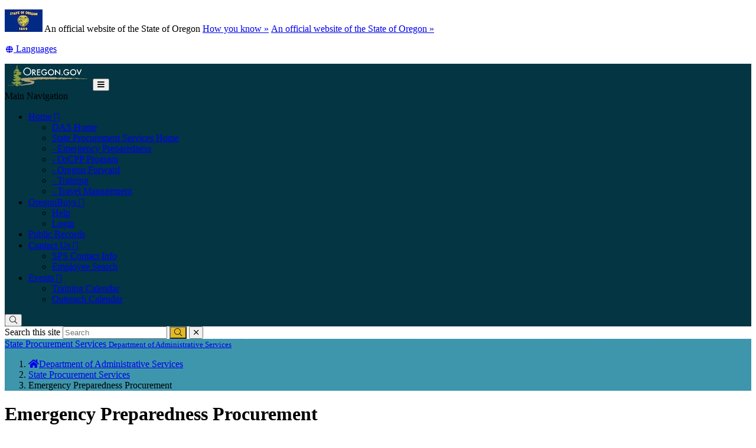

--- FILE ---
content_type: text/html; charset=utf-8
request_url: https://www.oregon.gov/das/Procurement/Pages/Emergency.aspx
body_size: 17340
content:
<!DOCTYPE html>
<!-- DO NOT ALTER OR DETACH FROM SITE DEFINITION WITHOUT CONSULTING NIC CREATIVE SERVICES -->


<!-- Legacy Controls -->

<!-- Necessary to use TemplateSettings -->

<!-- HTML -->

<html lang='en-us'>
<!-- HEAD -->
<head>
                <script src="https://kit.fontawesome.com/49bde766de.js" crossorigin="anonymous"></script>
        

        <meta http-equiv="Content-type" content="text/html; charset=utf-8" />

    <title>
	Department of Administrative Services : Emergency Preparedness Procurement : State Procurement Services : State of Oregon
</title>
        

        <meta name="application-name" content="Emergency Preparedness Procurement : Department of Administrative Services" />
        <meta name="description" content="Emergency Preparedness Procurement" />
        <meta name="keywords" content="DAS Procurement Services, emergency, preparedness" />
        

        <meta name="GENERATOR" content="Microsoft SharePoint" />
        <meta name="progid" content="SharePoint.WebPartPage.Document" />
        <meta name="viewport" content="width=device-width, initial-scale=1" />
        <meta name="google-translate-customization" content="d78d477bc586dd01-66d24054f200e54f-g61435a41cc4d65c3-e" />


        
            
            <link rel="canonical" href="https://www.oregon.gov/das/procurement/pages/emergency.aspx" />
            
            <link href="https://app.govstatus.site/Application/CDN/Enterprise/images/icons/favicons/apple-touch-icon-57x57.png?v=03_04_2025" rel="apple-touch-icon-precomposed" sizes="57x57" />
            <link href="https://app.govstatus.site/Application/CDN/Enterprise/images/icons/favicons/apple-touch-icon-60x60.png?v=03_04_2025" rel="apple-touch-icon-precomposed" sizes="60x60" />
            <link href="https://app.govstatus.site/Application/CDN/Enterprise/images/icons/favicons/apple-touch-icon-72x72.png?v=03_04_2025" rel="apple-touch-icon-precomposed" sizes="72x72" />
            <link href="https://app.govstatus.site/Application/CDN/Enterprise/images/icons/favicons/apple-touch-icon-114x114.png?v=03_04_2025" rel="apple-touch-icon-precomposed" sizes="114x114" />
            <link href="https://app.govstatus.site/Application/CDN/Enterprise/images/icons/favicons/apple-touch-icon-120x120.png?v=03_04_2025" rel="apple-touch-icon-precomposed" sizes="120x120" />
            <link href="https://app.govstatus.site/Application/CDN/Enterprise/images/icons/favicons/apple-touch-icon-144x144.png?v=03_04_2025" rel="apple-touch-icon-precomposed" sizes="144x144" />
            <link href="https://app.govstatus.site/Application/CDN/Enterprise/images/icons/favicons/apple-touch-icon-152x152.png?v=03_04_2025" rel="apple-touch-icon-precomposed" sizes="152x152" />
            <link href="https://app.govstatus.site/Application/CDN/Enterprise/images/icons/favicons/favicon-16x16.png?v=03_04_2025" rel="icon" type="image/png" sizes="16x16" />
            <link href="https://app.govstatus.site/Application/CDN/Enterprise/images/icons/favicons/favicon-32x32.png?v=03_04_2025" rel="icon" type="image/png" sizes="32x32" />
            <link href="https://app.govstatus.site/Application/CDN/Enterprise/images/icons/favicons/favicon-96x96.png?v=03_04_2025" rel="icon" type="image/png" sizes="96x96" />
            <link href="https://app.govstatus.site/Application/CDN/Enterprise/images/icons/favicons/favicon-128.png?v=03_04_2025" rel="icon" type="image/png" sizes="128x128" />
            <link href="https://app.govstatus.site/Application/CDN/Enterprise/images/icons/favicons/favicon-196x196.png?v=03_04_2025" rel="icon" type="image/png" sizes="196x196" />
            <link href="https://app.govstatus.site/Application/CDN/Enterprise/images/icons/favicons/favicon.ico?v=03_04_2025" rel="shortcut icon" />
            <meta content="https://app.govstatus.site/Application/CDN/Enterprise/images/icons/favicons/mstile-70x70.png?v=03_04_2025" name="msapplication-square70x70logo" />
            <meta content="https://app.govstatus.site/Application/CDN/Enterprise/images/icons/favicons/mstile-150x150.png?v=03_04_2025" name="msapplication-square150x150logo" />
            <meta content="https://app.govstatus.site/Application/CDN/Enterprise/images/icons/favicons/mstile-310x310.png?v=03_04_2025" name="msapplication-square310x310logo" />
            <meta content="https://app.govstatus.site/Application/CDN/Enterprise/images/icons/favicons/mstile-144x144.png?v=03_04_2025" name="msapplication-TileImage" />
            <meta content="https://app.govstatus.site/Application/CDN/Enterprise/images/icons/favicons/mstile-310x150.png?v=03_04_2025" name="msapplication-wide310x150logo" />
            
            
            <meta content="#344032" name="msapplication-TileColor" />
            <meta content="#222222" name="theme-color" />
            <meta content="#344032" name="msapplication-navbutton-color" />
            <meta content="black-translucent" name="apple-mobile-web-app-status-bar-style" />
            
            <meta name="google-site-verification" content="xPsnypiJQzrcAduzxdPcyTtE6ca7SloqVzlWbC_OugQ">
        

        <!-- CSS -->
        <link href="/das/Procurement/_layouts/15/OID.SharePoint.StarterTemplate/styles/icon-animations.css" rel="stylesheet" />
      
        <link href="https://app.govstatus.site/Application/CDN/Assets/bundle.min.css?b=jasny-bootstrapCss,font-awesome5Css,font-awesome5ShimCss,material-design-iconsCss,twitter-bootstrapCss,sp_2016Css&v=03_04_2025" rel="stylesheet" type="text/css">

        <link type="text/css" href="/das/Procurement/_layouts/15/OID.SharePoint.StarterTemplate/styles/markup-styles.css" rel="stylesheet" />

        <link rel="stylesheet" type="text/css" href="/das/Style%20Library/css/agency.css?v=03_04_2025" />
        <!-- / CSS -->
        

        <!-- SCRIPTS -->
        <script type="text/javascript">
            var _fV4UI = true; // SharePoint 2016 UI flag
            var oregonSharePointTemplateV4xEditMode = false;
            var oregonSharePointTemplateV4xStaging = false;
        </script>

        <script type="text/javascript" src="/_vti_bin/OID.SharePoint.StarterTemplate/languageresources.svc/en-us/?v=03_04_2025/"></script>

        <script type="text/javascript" src="/_layouts/15/16.0.5456.1000/1033/initstrings.js"></script>
<script type="text/javascript" src="/_layouts/15/16.0.5456.1000/init.js"></script>
<script src="/_layouts/15/16.0.5456.1000/init.js"></script>
<script type="text/javascript" src="/ScriptResource.axd?d=elzGTiLguifbDVBB-EmAdD6uXm5eGLqBomNCQIXxt79sIAHe8ynpfu-KlhSz4mqtiRgGst5xJQZuJ5V3rb6g8mvd8-RwIVkaiJjM5-vxi53kCblI_-QyXd6zxgthHJFnShMIQvZ_atTSI9Y17fnpaJJWCsEMQBOP342cKrPpiUjwie3wejqoBqoBJm8IRai20&amp;t=5c0e0825"></script>
<script type="text/javascript" src="/_layouts/15/16.0.5456.1000/blank.js"></script>
<script type="text/javascript">RegisterSod("require.js", "\u002f_layouts\u002f15\u002f16.0.5456.1000\u002frequire.js");</script>
<script type="text/javascript">RegisterSod("strings.js", "\u002f_layouts\u002f15\u002f16.0.5456.1000\u002f1033\u002fstrings.js");</script>
<script type="text/javascript">RegisterSod("sp.res.resx", "\u002f_layouts\u002f15\u002f16.0.5456.1000\u002f1033\u002fsp.res.js");</script>
<script type="text/javascript">RegisterSod("sp.runtime.js", "\u002f_layouts\u002f15\u002f16.0.5456.1000\u002fsp.runtime.js");RegisterSodDep("sp.runtime.js", "sp.res.resx");</script>
<script type="text/javascript">RegisterSod("sp.js", "\u002f_layouts\u002f15\u002f16.0.5456.1000\u002fsp.js");RegisterSodDep("sp.js", "sp.runtime.js");RegisterSodDep("sp.js", "sp.ui.dialog.js");RegisterSodDep("sp.js", "sp.res.resx");</script>
<script type="text/javascript">RegisterSod("sp.init.js", "\u002f_layouts\u002f15\u002f16.0.5456.1000\u002fsp.init.js");</script>
<script type="text/javascript">RegisterSod("sp.ui.dialog.js", "\u002f_layouts\u002f15\u002f16.0.5456.1000\u002fsp.ui.dialog.js");RegisterSodDep("sp.ui.dialog.js", "sp.init.js");RegisterSodDep("sp.ui.dialog.js", "sp.res.resx");</script>
<script type="text/javascript">RegisterSod("core.js", "\u002f_layouts\u002f15\u002f16.0.5456.1000\u002fcore.js");RegisterSodDep("core.js", "strings.js");</script>
<script type="text/javascript">RegisterSod("browserScript", "\u002f_layouts\u002f15\u002f16.0.5456.1000\u002fnon_ie.js");RegisterSodDep("browserScript", "strings.js");</script>
<script type="text/javascript">RegisterSod("sp.core.js", "\u002f_layouts\u002f15\u002f16.0.5456.1000\u002fsp.core.js");RegisterSodDep("sp.core.js", "strings.js");RegisterSodDep("sp.core.js", "sp.init.js");RegisterSodDep("sp.core.js", "core.js");</script>
<script type="text/javascript">RegisterSod("clienttemplates.js", "\u002f_layouts\u002f15\u002f16.0.5456.1000\u002fclienttemplates.js");</script>
<script type="text/javascript">RegisterSod("inplview", "\u002f_layouts\u002f15\u002f16.0.5456.1000\u002finplview.js");RegisterSodDep("inplview", "strings.js");RegisterSodDep("inplview", "core.js");RegisterSodDep("inplview", "clienttemplates.js");RegisterSodDep("inplview", "sp.js");</script>
<script src="https://app.govstatus.site/Application/CDN/Enterprise/scripts/sharepoint/oregon-sharepoint.js?v=03_04_2025"></script><script type="text/javascript">oregon.sharePoint.templateV4x = oregon.sharePoint.templateV4x || {}; oregon.sharePoint.templateV4x.editMode = oregonSharePointTemplateV4xEditMode; oregon.sharePoint.templateV4x.staging = oregonSharePointTemplateV4xStaging;</script>

        
		<script>
            window.dataLayer = window.dataLayer || [];
            function gtag() { dataLayer.push(arguments); }
            gtag('js', new Date());

            window.__orSharePointTemplateV4xDefaultAnalyticsId = 'G-8VWBKP4KJ1';
            

            gtag('config', window.__orSharePointTemplateV4xDefaultAnalyticsId, { groups: 'default' });

            
        </script>
        <!-- Google Tag Manager -->
        <script>
            (function(w,d,s,l,i){w[l]=w[l]||[];w[l].push({'gtm.start':new Date().getTime(),event:'gtm.js'});var f=d.getElementsByTagName(s)[0],j=d.createElement(s),dl=l!='dataLayer'?'&l='+l:'';j.async=true;j.src='https://www.googletagmanager.com/gtm.js?id='+i+dl;f.parentNode.insertBefore(j,f);
           })(window,document,'script','dataLayer','GTM-KKRH76')
        </script>
        <!-- End Google Tag Manager -->
        

        <script>
            oregon.sharePoint.template = {
                theme: 'cascades'
            }
        </script>
        
        
        <link href="/das/Procurement/_layouts/15/OID.SharePoint.StarterTemplate/styles/styles.min.css" rel="stylesheet" />
       
        
        <script src="https://app.govstatus.site/Application/CDN/Enterprise/scripts/sharepoint/2016/page-head.js?v=03_04_2025"></script>
        <script src="https://app.govstatus.site/Application/CDN/Assets/bundle.min.js?b=jquery,moment.js&v=03_04_2025"></script><!-- Script below added for SiteImprove Features - By Tyler Tech 10/4/2024 -->
<script async src="https://siteimproveanalytics.com/js/siteanalyze_6283848.js"></script>

<style>
    #agencyWideAlert .alert a.btn {
    color: #fff;
}
/* Sets the color of all links that are not in the header or footer */
 
main a,
main a:active,
main a:hover {
    color: #00579b;
}
 
/* Underlines all links that are not in the header or footer */
 
main a {
    text-decoration:underline;
}
 
/* Styles that satisfy a visual difference in state for links that are not in the header or footer */
 
main a:hover {
    background-color: #efefef;
    border-radius: 5px;
}
 
main a:visited {
    color: #425F3F;
    text-decoration:underline;
}
 
 
/* Sets/overrides and normalizes the font size of all headings in Task Box web parts */
 
.or-taskbox .or-taskbox-title {
    font-size: 18px;
}
 
/* Sets/overrides and normalizes the font size of all headings in Accordion web parts */
 
 
.or-accordion-heading .panel-title {
    font-size: 18px;   
}

</style>
    <!-- / SCRIPTS -->


    <link rel="stylesheet" href="https://cdnjs.cloudflare.com/ajax/libs/jquery-confirm/3.3.2/jquery-confirm.min.css" /></head>
<!-- / HEAD -->

<!-- BODY -->
<body id="top" class="sp2016 v4_x v4_11 v4_11_3 department-of-administrative-services state-procurement-services agency-home agency-home-3-col das-procurement-pages-emergency-aspx form-mode-display user-anonymous" onload="if (typeof(_spBodyOnLoadWrapper) != 'undefined') _spBodyOnLoadWrapper();">
    <script type="text/javascript">oregon.sharePoint.templateV4x.bodyElementCreated();</script>

    <!-- FORM -->
    <form method="post" action="./Emergency.aspx" id="aspnetForm">
<div class="aspNetHidden">
<input type="hidden" name="_wpcmWpid" id="_wpcmWpid" value="" />
<input type="hidden" name="wpcmVal" id="wpcmVal" value="" />
<input type="hidden" name="MSOWebPartPage_PostbackSource" id="MSOWebPartPage_PostbackSource" value="" />
<input type="hidden" name="MSOTlPn_SelectedWpId" id="MSOTlPn_SelectedWpId" value="" />
<input type="hidden" name="MSOTlPn_View" id="MSOTlPn_View" value="0" />
<input type="hidden" name="MSOTlPn_ShowSettings" id="MSOTlPn_ShowSettings" value="False" />
<input type="hidden" name="MSOGallery_SelectedLibrary" id="MSOGallery_SelectedLibrary" value="" />
<input type="hidden" name="MSOGallery_FilterString" id="MSOGallery_FilterString" value="" />
<input type="hidden" name="MSOTlPn_Button" id="MSOTlPn_Button" value="none" />
<input type="hidden" name="__REQUESTDIGEST" id="__REQUESTDIGEST" value="noDigest" />
<input type="hidden" name="MSOSPWebPartManager_DisplayModeName" id="MSOSPWebPartManager_DisplayModeName" value="Browse" />
<input type="hidden" name="MSOSPWebPartManager_ExitingDesignMode" id="MSOSPWebPartManager_ExitingDesignMode" value="false" />
<input type="hidden" name="MSOWebPartPage_Shared" id="MSOWebPartPage_Shared" value="" />
<input type="hidden" name="MSOLayout_LayoutChanges" id="MSOLayout_LayoutChanges" value="" />
<input type="hidden" name="MSOLayout_InDesignMode" id="MSOLayout_InDesignMode" value="" />
<input type="hidden" name="_wpSelected" id="_wpSelected" value="" />
<input type="hidden" name="_wzSelected" id="_wzSelected" value="" />
<input type="hidden" name="MSOSPWebPartManager_OldDisplayModeName" id="MSOSPWebPartManager_OldDisplayModeName" value="Browse" />
<input type="hidden" name="MSOSPWebPartManager_StartWebPartEditingName" id="MSOSPWebPartManager_StartWebPartEditingName" value="false" />
<input type="hidden" name="MSOSPWebPartManager_EndWebPartEditing" id="MSOSPWebPartManager_EndWebPartEditing" value="false" />
<input type="hidden" name="SideBySideToken" id="SideBySideToken" value="16.0.5456.1000" />
<input type="hidden" name="__VIEWSTATE" id="__VIEWSTATE" value="/[base64]/[base64]/[base64]/[base64]/[base64]/dj0wM18wNF8yMDI1a2h0dHBzOi8vYXBwLmdvdnN0YXR1cy5zaXRlL0FwcGxpY2F0aW9uL0NETi9FbnRlcnByaXNlL2ltYWdlcy9pY29ucy9mYXZpY29ucy9tc3RpbGUtMTUweDE1MC5wbmc/dj0wM18wNF8yMDI1a2h0dHBzOi8vYXBwLmdvdnN0YXR1cy5zaXRlL0FwcGxpY2F0aW9uL0NETi9FbnRlcnByaXNlL2ltYWdlcy9pY29ucy9mYXZpY29ucy9tc3RpbGUtMzEweDMxMC5wbmc/dj0wM18wNF8yMDI1a2h0dHBzOi8vYXBwLmdvdnN0YXR1cy5zaXRlL0FwcGxpY2F0aW9uL0NETi9FbnRlcnByaXNlL2ltYWdlcy9pY29ucy9mYXZpY29ucy9tc3RpbGUtMTQ0eDE0NC5wbmc/dj0wM18wNF8yMDI1a2h0dHBzOi8vYXBwLmdvdnN0YXR1cy5zaXRlL0FwcGxpY2F0aW9uL0NETi9FbnRlcnByaXNlL2ltYWdlcy9pY29ucy9mYXZpY29ucy9tc3RpbGUtMzEweDE1MC5wbmc/[base64]/U1BOYXZpZ2F0aW9uTm9kZUlkPTIxNzQfCmdkFCsAAhYOHwQFGU9SRUdPTiBQUk9DVVJFTUVOVCBNQU5VQUwfBQUZT1JFR09OIFBST0NVUkVNRU5UIE1BTlVBTB8GBRkvZGFzL09QTS9QYWdlcy9JbmRleC5hc3B4HwdnHwhnHwkFKC9kYXMvUHJvY3VyZW1lbnQ/[base64]/[base64]" />
</div>


<script type="text/javascript">
//<![CDATA[
var MSOWebPartPageFormName = 'aspnetForm';
var g_presenceEnabled = true;
var g_wsaEnabled = false;

var g_correlationId = '6952f2a1-4803-5059-054f-d8e633cac1c4';
var g_wsaQoSEnabled = false;
var g_wsaQoSDataPoints = [];
var g_wsaRUMEnabled = false;
var g_wsaLCID = 1033;
var g_wsaListTemplateId = 850;
var g_wsaSiteTemplateId = 'STS#0';
var _fV4UI=true;var _spPageContextInfo = {webServerRelativeUrl: "\u002fdas\u002fProcurement", webAbsoluteUrl: "https:\u002f\u002fwww.oregon.gov\u002fdas\u002fProcurement", siteAbsoluteUrl: "https:\u002f\u002fwww.oregon.gov\u002fdas", serverRequestPath: "\u002fdas\u002fProcurement\u002fPages\u002fEmergency.aspx", layoutsUrl: "_layouts\u002f15", webTitle: "State Procurement Services", webTemplate: "1", tenantAppVersion: "0", isAppWeb: false, Has2019Era: true, webLogoUrl: "_layouts\u002f15\u002fimages\u002fsiteicon.png", webLanguage: 1033, currentLanguage: 1033, currentUICultureName: "en-US", currentCultureName: "en-US", clientServerTimeDelta: new Date("2026-01-31T07:34:41.5603205Z") - new Date(), updateFormDigestPageLoaded: new Date("2026-01-31T07:34:41.5603205Z"), siteClientTag: "1$$16.0.5535.1001", crossDomainPhotosEnabled:false, webUIVersion:15, webPermMasks:{High:16,Low:196673},pageListId:"{f22661c4-6e7a-4e12-88ae-00a56338f54f}",pageItemId:89, pagePersonalizationScope:1, alertsEnabled:true, customMarkupInCalculatedFieldDisabled: true, siteServerRelativeUrl: "\u002fdas", allowSilverlightPrompt:'True', isSiteAdmin: false};document.onreadystatechange=fnRemoveAllStatus; function fnRemoveAllStatus(){removeAllStatus(true)};Flighting.ExpFeatures = [480215056,1880287568,1561350208,302071836,3212816,69472768,4194310,-2113396707,268502022,-872284160,1049232,-2147421952,65536,65536,2097472,917504,-2147474174,1372324107,67108882,0,0,-2147483648,2097152,0,0,32768,0,0,0,0,0,0,0,0,0,0,0,0,0,0,0,0,0,0,0,0,0,0,0,0,0,0,0,0,0,0,0,0,0,0,0,0,0,0,0,0,0,0,0,0,0,0,0,0,0,0,0,0,0,0,0,0,0,0,32768];var _spWebPartComponents = new Object();//]]>
</script>

<script src="/_layouts/15/16.0.5456.1000/blank.js" type="text/javascript"></script>
<script type="text/javascript">
//<![CDATA[
if (typeof(DeferWebFormInitCallback) == 'function') DeferWebFormInitCallback();//]]>
</script>


        

        <!-- SP2016 RIBBON - DO NOT TOUCH -->
        
        

        
        <!-- / SP2016 RIBBON - DO NOT TOUCH -->

        <!-- STICKY NAV WRAPPER BEGIN -->
        <div class="or-navbar-sticky-placeholder"></div>
        <div class="or-navbar-sticky-wrapper">

            <!-- SKIP TO MAIN -->
            <a id="skipToMain" class="sr-only sr-only-focusable" href="#main">
                <span class="skiplink-text">Skip to main content</span>
            </a>
            <!-- / SKIP TO MAIN -->

            <!-- STATE-WIDE ALERTS -->
            <div id="StateWideAlertPlaceholder" class="or-state-alert-placeholder">
            </div>
            <!-- / STATE-WIDE ALERTS -->

            <div class="or-official" role="region" aria-label="Oregon Official Navigation">
                <p>
                    <img src="https://images.oregon.gov/Portal/Images/Flags/oregon-flag.jpg" alt="Oregon State Flag" />
                    <span class="hidden-phone hidden-xs">An official website of the State of Oregon
                         <span class="sr-only">Learn</span>
                        <a class="btn btn-link" aria-haspopup="dialog" href="#or-official-modal"
                            role="button" data-toggle="modal">How you know »</a>
                        <span class="sr-only">(how to identify a Oregon.gov website)</span>
                    </span>
                    <a href="#or-official-modal" role="button" data-toggle="modal" class="hidden-tablet hidden-desktop visible-xs-inline">An official website of the State of Oregon »
                    </a>
                </p>
                <div id="languageDiv" class="or-navbar-translate-button-wrapper or-navbar-translation-wrapper or-navbar-translation-wrapper list-unstyled notranslate"  style="">
                    <div class="dropdown">
                        <a class="dropdown-toggle" role="button" data-toggle="dropdown" aria-label="Languages" aria-expanded="false" href="#">
                            <span class="or-navbar-tranlation-button-icon">
                                <span class="fa fas fa-fw fa-globe fa-xs"></span>
                            </span>
                            <span class="d-none d-lg-inline translation-label hidden-phone hidden-xs"><span class="sr-only">Translate this site into other</span> Languages</span>
                        </a>
                        <ul class="language-dropdown-menu dropdown-menu dropdown-menu-right" role="menu">
                        </ul>
                    </div>
                </div>
            </div>
            
            <!-- PORTAL BAR -->
            <div class="or-navbar">
                <!-- NAV BRAND -->
                
                    <a class="or-navbar-brand" href="http://www.oregon.gov">
                        <!-- Get Image url form Oregon master -->
                        <img src="https://apps.oregon.gov/Application/CDN/Enterprise/images/logos/Oregon/oregon-gov-color.svg?v=03_04_2025" alt="Oregon.gov Homepage" />
                    </a>
                
                <!-- / NAV BRAND -->

                <!-- NAV TOGGLE -->
                <button type="button" class="or-navbar-toggle-button hidden-sm hidden-md hidden-lg" id="hamburgerMenuButton" data-target=".or-navigation" data-toggle="offcanvas" data-canvas="body">
                    
                    <span class="fa fa-bars notranslate"></span>
                    <span class="sr-only">Toggle Main Menu</span>
                </button>
                <!-- / NAV TOGGLE -->

                <!-- TOP NAVIGATION -->

                <!-- top navigation publishing data source -->
                

                
                    <!-- top navigation menu (set to use the new Simple Rendering) -->
                    <nav id="ctl00_TopNavigationPlaceHolder_OregonTopNavigation" aria-label="Main Navigation" class="or-navigation navbar-offcanvas navmenu-fixed-right offcanvas">
	<div class="or-navigation-label visible-xs">
		Main Navigation
	</div><ul class="or-navigation-list">
		<li class="dropdown"><a class="dropdown-toggle" data-toggle="dropdown" role="button" aria-expanded="false" href="#">Home&nbsp;<span class="material-icons md-18 notranslate" aria-hidden="true">&#xe5c5;</span></a><ul class="dropdown-menu">
			<li><a href="/das">DAS Home</a></li><li><a href="/das/Procurement">State Procurement Services Home</a></li><li><a href="/das/Procurement/Pages/emergency.aspx">- Emergency Preparedness</a></li><li><a href="/das/Procurement/Pages/Orcpp.aspx">- OrCPP Program</a></li><li><a href="/das/Procurement/Pages/OregonForward.aspx">- Oregon Forward</a></li><li><a href="/das/Procurement/Pages/Training.aspx">- Training</a></li><li><a href="/das/Procurement/Pages/Travel.aspx">- Travel Management</a></li>
		</ul></li><li class="dropdown"><a class="dropdown-toggle" data-toggle="dropdown" role="button" aria-expanded="false" href="#">OregonBuys&nbsp;<span class="material-icons md-18 notranslate" aria-hidden="true">&#xe5c5;</span></a><ul class="dropdown-menu">
			<li><a href="/das/ORBuys/Pages/index.aspx">Help</a></li><li><a href="https://oregonbuys.gov/">Login</a></li>
		</ul></li><li><a href="/das/Procurement/Pages/Publicrecords.aspx">Public Records</a></li><li class="dropdown"><a class="dropdown-toggle" data-toggle="dropdown" role="button" aria-expanded="false" href="#">Contact Us&nbsp;<span class="material-icons md-18 notranslate" aria-hidden="true">&#xe5c5;</span></a><ul class="dropdown-menu">
			<li><a href="/das/Procurement/Pages/teams.aspx">SPS Contact Info</a></li><li><a href="https://employeesearch.dasapp.oregon.gov/">Employee Search</a></li>
		</ul></li><li class="dropdown"><a class="dropdown-toggle" data-toggle="dropdown" role="button" aria-expanded="false" href="#">Events&nbsp;<span class="material-icons md-18 notranslate" aria-hidden="true">&#xe5c5;</span></a><ul class="dropdown-menu">
			<li><a href="/das/Procurement/Pages/training-calendar.aspx">Training Calendar</a></li><li><a href="/das/Procurement/Pages/equity-outreach.aspx">Outreach Calendar</a></li>
		</ul></li>
	</ul>
</nav>
                
                <!-- / TOP NAVIGATION -->
              
                <!-- SEARCH BUTTON -->
                <div class="or-navbar-search-wrapper" role="search" id="searchBar">
                    <button class="search-button" aria-label="Search" aria-expanded="false">
                        
                        <span class="or-navbar-search-input-icon fal fa-search notranslate" aria-hidden="true"></span>
                        
                    </button>
                </div>
                <!-- / SEARCH BUTTON -->
            </div>
            <!-- / PORTAL BAR -->
        </div>
        <!-- / STICK NAV WRAPPER -->
        <!-- SEARCH BAR OPEN-->
        <div class="or-navbar-search-input-wrapper" role="search" aria-hidden="true">
            <label class="or-navbar-search-label" for="oregonSearchBar">Search this site</label>
            <input id="oregonSearchBar" class="or-navbar-search-input" placeholder="Search" aria-label="Search this website" type="search" data-gtm-form-interact-field id="0" tabindex="-1">
            <button class="or-navbar-search-submit-button" aria-label="Submit Search" type="button" tabindex="-1">
                <span class="fal fa-search notranslate" aria-hidden="true"></span>
                <span class="sr-only">Submit</span>
            </button>
            <button class="or-navbar-search-close-button" aria-label="Close Search" type="button" tabindex="-1">

                <span class="fal fa-times fa-material-shim notranslate" aria-hidden="true"></span>

                <span class="sr-only">close</span>
            </button>
        </div>
        <!-- / SEARCH BAR OPEN-->

        <!-- HEADER / BANNER  -->
        
            <header class="or-header container-fluid" id="header">
                <div class="or-header-overlay">
                </div>
                <div class="or-header-content">
                    
                        <div class="or-header-content-row">
                            <a href="/das/" class="or-header-content-cell or-header-logo-link" title="Back to Home" id="headerLogo">
                                <div class="or-header-logo-wrapper">
                                    
                                    <div class="or-header-logo">
                                        <span class="sr-only">Back to Home</span>
                                    </div>
                                    
                                </div>
                            </a>
                            <a href="/das/Procurement" class="or-header-content-cell or-header-title-link" title="State Procurement Services">
                                <div class="or-header-title">
                                    <span class="or-header-site-title">
                                        State Procurement Services
                                    </span>
                                    <small class="or-header-site-description">
                                        Department of Administrative Services
                                    </small>
                                </div>
                            </a>
                        </div>

                        
                    


                    
                        <nav class="breadcrumbs" aria-label="breadcrumbs">
                            <p class="sr-only">You are here:</p>
                            
                                <ol class="breadcrumb or-breadcrumbs">
	<li class="home"><a href="/das/Pages/index.aspx" aria-label="Home - Department of Administrative Services"><span class="fa fa-home md-18" aria-hidden="true"></span><span>Department of Administrative Services</span></a></li><li><a href="/das/Procurement/Pages/index.aspx" aria-label="State Procurement Services">State Procurement Services</a></li><li class="active">Emergency Preparedness Procurement</li>
</ol>
                            
                        </nav>
                    

                </div>
            </header>
        
        <!-- HEADER / BANNER -->

        <!-- SITE WIDE ALERT -->
        
            <div id="agencyWideAlert"></div>
        
        <!-- / SITE WIDE ALERT -->

        <!-- CHECK OUT INDICATOR -->
        
        <!-- / CHECK OUT INDICATOR -->

        <!-- MAIN -->
        <!--PAGEWATCH-->
        <main class="main" id="main" tabindex="-1">
            <div class="container">

                
                    <div class="row">
                        <div class="col-md-12">

                            <!-- Must reside outside the <h1> tag, as divs are not allowed in <h1>'s -->
                            <h1 class="or-page-title">
                                
                                Emergency Preparedness Procurement
                            </h1>
                            <div class="form-group or-show-if-side-navigation">
                                <button class="btn btn-default btn-block hidden-md hidden-lg hidden-xl" type="button" data-toggle="offcanvas" data-target="#OregonSideNavigation" data-canvas="body"><span class="fa fa-bars notranslate" aria-hidden="true"></span> <span>Site Navigation</span></button>
                            </div>
                        </div>
                    </div>

                    

                    

                    
                    <!--Sharepoint's placeholder-->

                    
	

	<div class="row">
		<div class="col-md-12">
			<div id="ctl00_MainContentPlaceHolder_PageContentPlaceHolder_RichHtmlField1_label" style='display:none'></div><div id="ctl00_MainContentPlaceHolder_PageContentPlaceHolder_RichHtmlField1__ControlWrapper_OregonRichHtmlField" class="ms-rtestate-field" style="display:inline" ><h2 class="ms-rteElement-Heading2">Emergency Preparedness Procurement<br></h2></div>
		</div>
	</div>

	<div class="row">
		<div class="col-md-4 col-sm-6">
			<div id="ctl00_MainContentPlaceHolder_PageContentPlaceHolder_RichHtmlField2_label" style='display:none'></div><div id="ctl00_MainContentPlaceHolder_PageContentPlaceHolder_RichHtmlField2__ControlWrapper_OregonRichHtmlField" class="ms-rtestate-field" style="display:inline" ></div>
		</div>
		<div class="col-md-4 col-sm-6">
		    <div id="ctl00_MainContentPlaceHolder_PageContentPlaceHolder_RichHtmlField3_label" style='display:none'></div><div id="ctl00_MainContentPlaceHolder_PageContentPlaceHolder_RichHtmlField3__ControlWrapper_OregonRichHtmlField" class="ms-rtestate-field" style="display:inline" ></div>
		</div>
		<div class="col-md-4 col-sm-12">
		    <div id="ctl00_MainContentPlaceHolder_PageContentPlaceHolder_RichHtmlField4_label" style='display:none'></div><div id="ctl00_MainContentPlaceHolder_PageContentPlaceHolder_RichHtmlField4__ControlWrapper_OregonRichHtmlField" class="ms-rtestate-field" style="display:inline" ></div>
		</div>
	</div>

	<div class="row">
		<div class="col-sm-6">
			<div id="ctl00_MainContentPlaceHolder_PageContentPlaceHolder_RichHtmlField5_label" style='display:none'></div><div id="ctl00_MainContentPlaceHolder_PageContentPlaceHolder_RichHtmlField5__ControlWrapper_OregonRichHtmlField" class="ms-rtestate-field" style="display:inline" ></div>
		</div>
		<div class="col-sm-6">
		    <div id="ctl00_MainContentPlaceHolder_PageContentPlaceHolder_RichHtmlField6_label" style='display:none'></div><div id="ctl00_MainContentPlaceHolder_PageContentPlaceHolder_RichHtmlField6__ControlWrapper_OregonRichHtmlField" class="ms-rtestate-field" style="display:inline" ></div>
		</div>
	</div>

	<div class="row">
		<div class="col-md-3 col-sm-6">
			<div id="ctl00_MainContentPlaceHolder_PageContentPlaceHolder_RichHtmlField7_label" style='display:none'></div><div id="ctl00_MainContentPlaceHolder_PageContentPlaceHolder_RichHtmlField7__ControlWrapper_OregonRichHtmlField" class="ms-rtestate-field" style="display:inline" ><p></p><div class="ms-rtestate-read ms-rte-wpbox"><div class="ms-rtestate-notify  ms-rtestate-read 2a06c50e-00c3-4e86-997b-0ef3b28b7a42" id="div_2a06c50e-00c3-4e86-997b-0ef3b28b7a42" unselectable="on"><div id="MSOZoneCell_WebPartWPQ1" class="s4-wpcell-plain ms-webpartzone-cell ms-webpart-cell-vertical ms-fullWidth ">
	<div class="ms-webpart-chrome ms-webpart-chrome-vertical ms-webpart-chrome-fullWidth ">
	<div    id="WebPartWPQ1"  class="ms-WPBody "   style="" ><div id="ctl00_ctl40_g_2a06c50e_00c3_4e86_997b_0ef3b28b7a42">
		<div class="or-taskbox card panel panel-default">
			<div class="card-img-top or-taskbox-image">
				<img class="img-fluid img-responsive" src="/das/SiteCollectionImages/Books-notebooks-01.png" role="presentation" /><h3 class="card-title text-xs-center text-center or-taskbox-title">
					Guidebook
				</h3>
			</div><ul class="list-group list-group-flush">
				<li class="list-group-item"><a href="https://www.oregon.gov/das/Procurement/Guiddoc/DPguide.pdf">Print a Copy of the Guidebook</a></li><li class="list-group-item"><a href="https://www.oregon.gov/das/Procurement/Pages/DProles.aspx">Section 1 - Roles, Responsibilities</a></li><li class="list-group-item"><a href="https://www.oregon.gov/das/Procurement/Pages/DPprocess.aspx">Section 2 - Procurement Process</a></li><li class="list-group-item"><a href="https://www.oregon.gov/das/Procurement/Pages/DPeventlog.aspx">Section 3 - Disaster Event Log</a></li><li class="list-group-item"><a href="https://www.oregon.gov/das/Procurement/Pages/DPoregonbuys.aspx">Section 4 - OregonBuys</a></li><li class="list-group-item"><a href="https://www.oregon.gov/das/Procurement/Pages/DPpayment.aspx">Section 5 - Payment Information</a></li><li class="list-group-item"><a href="https://www.oregon.gov/das/Procurement/Pages/DPfinance.aspx">Section 6 - Finance Tracking</a></li><li class="list-group-item"><a href="https://www.oregon.gov/das/Procurement/Pages/DPrescoord.aspx">Section 7 - Resource Coordinator</a></li><li class="list-group-item"><a href="https://www.oregon.gov/das/Procurement/Pages/DPfema.aspx">Section 8 - FEMA</a></li><li class="list-group-item"><a href="https://www.oregon.gov/das/Procurement/Pages/DPMobile.aspx">Section 9 - Mobile Office</a></li>
			</ul>
		</div>
	</div><div class="ms-clear"></div></div>
</div>
</div></div><div id="vid_2a06c50e-00c3-4e86-997b-0ef3b28b7a42" unselectable="on" style="display&#58;none;"></div></div></div>
		</div>
		<div class="col-md-3 col-sm-6">
		    <div id="ctl00_MainContentPlaceHolder_PageContentPlaceHolder_RichHtmlField8_label" style='display:none'></div><div id="ctl00_MainContentPlaceHolder_PageContentPlaceHolder_RichHtmlField8__ControlWrapper_OregonRichHtmlField" class="ms-rtestate-field" style="display:inline" ><p></p><div class="ms-rtestate-read ms-rte-wpbox"><div class="ms-rtestate-notify  ms-rtestate-read 7344862a-1844-403a-b0aa-7168e40eb687" id="div_7344862a-1844-403a-b0aa-7168e40eb687" unselectable="on"><div id="MSOZoneCell_WebPartWPQ2" class="s4-wpcell-plain ms-webpartzone-cell ms-webpart-cell-vertical ms-fullWidth ">
	<div class="ms-webpart-chrome ms-webpart-chrome-vertical ms-webpart-chrome-fullWidth ">
	<div    id="WebPartWPQ2"  class="ms-WPBody "   style="" ><div id="ctl00_ctl40_g_7344862a_1844_403a_b0aa_7168e40eb687">
		<div class="or-taskbox card panel panel-default">
			<div class="card-img-top or-taskbox-image">
				<img class="img-fluid img-responsive" src="/das/SiteCollectionImages/Emergency-response-04.png" role="presentation" /><h3 class="card-title text-xs-center text-center or-taskbox-title">
					Response Tools
				</h3>
			</div><ul class="list-group list-group-flush">
				<li class="list-group-item"><a href="https://www.oregon.gov/das/Procurement/Pages/DPresources.aspx">Resources During Emergency</a></li><li class="list-group-item"><a href="https://www.oregon.gov/das/Procurement/Guiddoc/DPTipSheet.pdf">Tipsheet</a></li><li class="list-group-item"><a href="https://www.oregon.gov/das/Procurement/Pages/DPwalkthru.aspx">Walk-through Scripts</a></li><li class="list-group-item"><a href="https://www.oregon.gov/das/Procurement/Guiddoc/DPWalkThruScripts.pdf">Walk-through Scripts [print]</a></li><li class="list-group-item"><a href="https://www.oregon.gov/das/Procurement/Documents/DPUtilities.pdf">Responders, Public Utilities</a></li><li class="list-group-item"><a href="http://www.wififreespot.com/">Wifi Hotspots</a></li><li class="list-group-item"><a href="https://www.oregon.gov/das/Procurement/Pages/DPpayment.aspx">SPOTS Cards</a></li><li class="list-group-item"><a href="https://www.oregon.gov/das/Procurement/Pages/DPguidance.aspx">Laws, Forms, Lessons Learned</a></li><li class="list-group-item"><a href="https://www.oregon.gov/das/Procurement/Pages/DPfaq.aspx">Frequently Asked Questions</a></li>
			</ul>
		</div>
	</div><div class="ms-clear"></div></div>
</div>
</div></div><div id="vid_7344862a-1844-403a-b0aa-7168e40eb687" unselectable="on" style="display&#58;none;"></div></div></div>
		</div>
		<div class="col-md-3 col-sm-6">
			<div id="ctl00_MainContentPlaceHolder_PageContentPlaceHolder_RichHtmlField9_label" style='display:none'></div><div id="ctl00_MainContentPlaceHolder_PageContentPlaceHolder_RichHtmlField9__ControlWrapper_OregonRichHtmlField" class="ms-rtestate-field" style="display:inline" ><p></p><div class="ms-rtestate-read ms-rte-wpbox"><div class="ms-rtestate-notify  ms-rtestate-read 519959a6-2ddc-4b47-a49b-b644f6869f58" id="div_519959a6-2ddc-4b47-a49b-b644f6869f58" unselectable="on"><div id="MSOZoneCell_WebPartWPQ3" class="s4-wpcell-plain ms-webpartzone-cell ms-webpart-cell-vertical ms-fullWidth ">
	<div class="ms-webpart-chrome ms-webpart-chrome-vertical ms-webpart-chrome-fullWidth ">
	<div    id="WebPartWPQ3"  class="ms-WPBody "   style="" ><div id="ctl00_ctl40_g_519959a6_2ddc_4b47_a49b_b644f6869f58">
		<div class="or-taskbox card panel panel-default">
			<div class="card-img-top or-taskbox-image">
				<img class="img-fluid img-responsive" src="/das/SiteCollectionImages/Contract-pen-03.png" role="presentation" /><h3 class="card-title text-xs-center text-center or-taskbox-title">
					Contracts and Plans
				</h3>
			</div><ul class="list-group list-group-flush">
				<li class="list-group-item"><a href="https://www.oregon.gov/das/Procurement/Pages/DPemergency.aspx">Emergency Vendors, Supplies</a></li><li class="list-group-item"><a href="https://www.oregon.gov/oem/emresources/pages/continuity-of-operations-planning.aspx">Creating a Continuity Plan (Dept. of Emergency Management)</a></li><li class="list-group-item"><a href="https://www.oregon.gov/das/Procurement/Documents/SP228-08.pdf">Disaster Special Procurement for Agency Use</a></li>
			</ul>
		</div>
	</div><div class="ms-clear"></div></div>
</div>
</div></div><div id="vid_519959a6-2ddc-4b47-a49b-b644f6869f58" unselectable="on" style="display&#58;none;"></div></div></div>
		</div>
		<div class="col-md-3 col-sm-6">
		    <div id="ctl00_MainContentPlaceHolder_PageContentPlaceHolder_RichHtmlField10_label" style='display:none'></div><div id="ctl00_MainContentPlaceHolder_PageContentPlaceHolder_RichHtmlField10__ControlWrapper_OregonRichHtmlField" class="ms-rtestate-field" style="display:inline" ><span> 
   <h3 class="ms-rteElement-Heading3">Contacts</h3>
   <p class="ms-rteElement-P"></p>
   <p class="ms-rteElement-P"></p>
   <strong>OregonBuys Help Desk</strong><br>
   <div>&#160; &#160; M-F 8 a.m. -&#160;5 p.m.</div>
   <div>&#160; &#160; 1-888-472-9102</div>
   <p></p>  
   <p></p>
   <p class="ms-rteElement-P"></p>
   <strong>State Procurement Services </strong><br>
   <div>&#160; &#160; M-F 8&#160;a.m. - 5&#160;p.m.</div>
   <div>&#160; &#160; 503-378-4642</div><div><br></div>
   
   <strong>Oregon Emergency Management</strong><br>
   <div>&#160; &#160; &#160;24/7 Notifications&#160;</div>
   <div>&#160; &#160; &#160;800-452-0311</div></span></div>
		</div>
	</div>

	<div class="row">
		<div class="col-md-12">
			<div id="ctl00_MainContentPlaceHolder_PageContentPlaceHolder_RichHtmlField11_label" style='display:none'></div><div id="ctl00_MainContentPlaceHolder_PageContentPlaceHolder_RichHtmlField11__ControlWrapper_OregonRichHtmlField" class="ms-rtestate-field" style="display:inline" ><span><span>
      <h3 class="ms-rteElement-Heading3">Print a Copy of the Guidebook</h3> 
      <div>It is highly recommended that you print a copy of the guidebook in its entirety, or at least those sections you might find most useful in an emergency situation. You never know when an emergency situation might render you without access to your electronic files. 
         <a href="/das/Procurement/Guiddoc/DPguide.pdf">Click here to download and then print the guidebook &gt;&gt;</a><br></div></span></span></div>
		</div>
	</div>

	<div class="row">
		<div class="col-md-8 col-sm-6">
			<div id="ctl00_MainContentPlaceHolder_PageContentPlaceHolder_RichHtmlField12_label" style='display:none'></div><div id="ctl00_MainContentPlaceHolder_PageContentPlaceHolder_RichHtmlField12__ControlWrapper_OregonRichHtmlField" class="ms-rtestate-field" style="display:inline" ></div>
		</div>
		<div class="col-md-4 col-sm-6">
			<div id="ctl00_MainContentPlaceHolder_PageContentPlaceHolder_RichHtmlField13_label" style='display:none'></div><div id="ctl00_MainContentPlaceHolder_PageContentPlaceHolder_RichHtmlField13__ControlWrapper_OregonRichHtmlField" class="ms-rtestate-field" style="display:inline" ></div>
		</div>
	</div>

	<div class="row">
		<div class="col-md-4 col-sm-6">
			<div id="ctl00_MainContentPlaceHolder_PageContentPlaceHolder_RichHtmlField14_label" style='display:none'></div><div id="ctl00_MainContentPlaceHolder_PageContentPlaceHolder_RichHtmlField14__ControlWrapper_OregonRichHtmlField" class="ms-rtestate-field" style="display:inline" ></div>
		</div>
		<div class="col-md-8 col-sm-6">
			<div id="ctl00_MainContentPlaceHolder_PageContentPlaceHolder_RichHtmlField15_label" style='display:none'></div><div id="ctl00_MainContentPlaceHolder_PageContentPlaceHolder_RichHtmlField15__ControlWrapper_OregonRichHtmlField" class="ms-rtestate-field" style="display:inline" ></div>
		</div>
	</div>

	<div class="row">
		<div class="col-md-12">
			<div id="ctl00_MainContentPlaceHolder_PageContentPlaceHolder_RichHtmlField16_label" style='display:none'></div><div id="ctl00_MainContentPlaceHolder_PageContentPlaceHolder_RichHtmlField16__ControlWrapper_OregonRichHtmlField" class="ms-rtestate-field" style="display:inline" ></div>
		</div>
	</div>


                    
                

                
                    
                          <div class="row">
                              <div class="col-md-12">
                                  <div class="helpfulPoll"></div>
                              </div>
                          </div>
                     

                <div class="row">
                    <div class="col-md-12">
                        <div id="disqus_thread"></div>
                    </div>
                </div>
            </div>
        </main>
        <!--/PAGEWATCH-->
        <!-- / MAIN -->

        <!-- FOOTER -->
        
            <footer class="footer" id="footer">
                <div class="container">
                    
                        <h2 class="sr-only">
	Footer
</h2><div class="row">
	<div class="col-sm-3">
		<h3>
			Want to Know More?
		</h3><ul style="padding&#58;5px;margin&#58;5px;">
   <li> 
      <a href="/das/OPM" target="_blank">Visit the Oregon Procurement Manual</a></li><li> 
      <a href="https&#58;//oregonbuys.gov/" target="_blank">Explore OregonBuys</a></li></ul>
	</div><div class="col-sm-3">
		<h3>
			Address
		</h3>State Procurement Services<br><div><a href="/das/Procurement/Documents/GenServMap.pdf" target="_blank">General Services Building</a><br>1225 Ferry St SE
<div>Salem, OR 97301</div>
<div><a href="/das/Pages/maps.aspx" target="_blank">Map of office locations</a></div>
</div>

	</div><div class="col-sm-3">
		<h3>
			Contact Us
		</h3><strong>OregonBuys Support</strong><br><strong></strong> 
<p>For agencies and local governments&#58;<br>1-888-472-9102<br><a href="mailto&#58;epro-support@periscopeholdings.com" target="_blank">epro-support@periscopeholdings.com</a></p><p>For suppliers&#58;<br> 1-855-800-5046<br><a href="mailto&#58;support.oregonbuys@das.oregon.gov" target="_blank">support.oregonbuys@das.oregon.gov</a><br></p><hr /><span></span><span><span><span><span><strong>General Procurement Support</strong></span></span></span></span><p><span><span><span><span> Phone&#58; 503-378-4642<br><a href="mailto&#58;egs.pscustomercare@das.oregon.gov" target="_blank">egs.pscustomercare@das.oregon.gov</a><br><a href="/das/Procurement/Pages/Teams.aspx">Staff directory​</a></span>​</span></span></span></p>
	</div><div class="col-sm-3">
		<h3>
			About Oregon
		</h3><nav aria-label="Statewide Links" class="or-footer-statewide-links"></nav>
	</div>
</div>
                    

                    <div class="row">
                        <div class="col-md-3">
                            <a href="#top"><span class="fa fa-arrow-up md-18 notranslate" aria-hidden="true"></span>&nbsp;Back to Top</a><br />
                            <br />
                        </div>
                        <div class="col-md-6">
                            <div class="or-footer-agency-info" role="contentinfo">
                                
                            </div>
                        </div>
                        <div class="col-md-3" >
                            <div class="translator">
                                <div id="google_translate_element">
                                </div>
                            </div>
                        </div>
                    </div>
                </div>
            </footer>
        
        <!-- / FOOTER -->

        
        <div id="or-official-modal" class="modal fade" tabindex="-1" role="dialog" aria-labelledby="or-official-modal-label">
            <div class="modal-dialog" role="document">
                <div class="modal-content">
                    <div class="modal-header">
                        <button type="button" class="close" data-dismiss="modal" aria-label="Close dialog" style="opacity:1">
                            <span aria-hidden="true">&times;</span>
                        </button>
                        <h3 id="or-official-modal-label" class="modal-title">How to recognize an official Oregon website</h3>
                    </div>
                    <div class="modal-body text-center">
                        <div>
                            <div class="or-official-icon">
                                <span class="or-official-icon-text">.gov</span>
                            </div>
                            <h4>Official websites use .gov</h4>
                            <p>A .gov website belongs to an official government organization in the United&nbsp;States.</p>
                        </div>
                        <div>
                            <div class="or-official-icon">
                                <span class="fa fa-lock" aria-hidden="true"></span>
                            </div>
                            <h4>Secure .gov websites use&nbsp;HTTPS</h4>
                            <p>A lock icon ( <span class="fa fa-lock" aria-hidden="true"></span>) or https:// means you’ve safely connected to the .gov website.</p>
                        </div>
                    </div>
                    <div class="modal-footer">
                        <p class="text-center">Only share sensitive information on official, secure websites.</p>
                        <button href="#" class="btn btn-default btn-block" data-dismiss="modal">Close</button>
                    </div>
                </div>
            </div>
        </div>
        


        <!-- SP2016 RIBBON - DO NOT TOUCH -->
        
        <!-- / SP2016 RIBBON - DO NOT TOUCH -->

        <!-- Submit button for section 508 -->
        <button class="sr-only" disabled type="submit" role="region" aria-label="Section 508 Hidden Submit">Hidden Submit</button>

        <div class="aspNetHidden">

	<input type="hidden" name="__VIEWSTATEGENERATOR" id="__VIEWSTATEGENERATOR" value="DCA2DE9B" />
</div>

<script type="text/javascript">
//<![CDATA[
var _spFormDigestRefreshInterval = 1440000;var _fV4UI = true;
function _RegisterWebPartPageCUI()
{
    var initInfo = {editable: false,isEditMode: false,allowWebPartAdder: false,listId: "{f22661c4-6e7a-4e12-88ae-00a56338f54f}",itemId: 89,recycleBinEnabled: true,enableMinorVersioning: true,enableModeration: false,forceCheckout: true,rootFolderUrl: "\u002fdas\u002fProcurement\u002fPages",itemPermissions:{High:16,Low:196673}};
    SP.Ribbon.WebPartComponent.registerWithPageManager(initInfo);
    var wpcomp = SP.Ribbon.WebPartComponent.get_instance();
    var hid;
    hid = document.getElementById("_wpSelected");
    if (hid != null)
    {
        var wpid = hid.value;
        if (wpid.length > 0)
        {
            var zc = document.getElementById(wpid);
            if (zc != null)
                wpcomp.selectWebPart(zc, false);
        }
    }
    hid = document.getElementById("_wzSelected");
    if (hid != null)
    {
        var wzid = hid.value;
        if (wzid.length > 0)
        {
            wpcomp.selectWebPartZone(null, wzid);
        }
    }
};
function __RegisterWebPartPageCUI() {
ExecuteOrDelayUntilScriptLoaded(_RegisterWebPartPageCUI, "sp.ribbon.js");}
_spBodyOnLoadFunctionNames.push("__RegisterWebPartPageCUI");var __wpmExportWarning='This Web Part Page has been personalized. As a result, one or more Web Part properties may contain confidential information. Make sure the properties contain information that is safe for others to read. After exporting this Web Part, view properties in the Web Part description file (.WebPart) by using a text editor such as Microsoft Notepad.';var __wpmCloseProviderWarning='You are about to close this Web Part.  It is currently providing data to other Web Parts, and these connections will be deleted if this Web Part is closed.  To close this Web Part, click OK.  To keep this Web Part, click Cancel.';var __wpmDeleteWarning='You are about to permanently delete this Web Part.  Are you sure you want to do this?  To delete this Web Part, click OK.  To keep this Web Part, click Cancel.';//]]>
</script>
</form>
    <!-- / FORM -->

    

    <!-- SP2016 & V4.X-SPECIFIC SCRIPTS -->
    <script src="https://app.govstatus.site/Application/CDN/Assets/bundle.min.js?b=modernizr,jasny-bootstrap,js.cookie,outdated-browser,statewide-links,helpful-page-poll_an_bs,twitter-bootstrap,sp_2016&v=03_04_2025"></script>
    
    
    
    <div>
                    
                 </div><div>
                    
                 </div><div>
            
        </div><script src="/das/Style%20Library/js/agency.js?v=03_04_2025"></script>
        <script type="text/javascript">
            var gsc_domain = /:\/\/([^\/]+)/.exec(window.location.href)[1];
            if (!gsc_domain.includes('auth') && !gsc_domain.includes('courts.oregon.gov')) {
                var gsc_script = document.createElement('script');
                
                    gsc_script.setAttribute('src', 'https://l.getsitecontrol.com/94gdzv04.js');
                
                document.head.appendChild(gsc_script);
            }
        </script>
        

    

    

    

    
    
    <!-- / SP2016 & V4.X-SPECIFIC SCRIPTS -->

    <!-- OUTDATED BROWSER -->
    <div id="outdated" role="complementary">
        <p><span class="fa fa-fw fa-exclamation-triangle"></span><strong>Your browser is out-of-date!</strong> It has known <strong>security flaws</strong> and may <strong>not display all features</strong> of this and other websites. <a class="btn" id="btnUpdateBrowser" href="https://bestvpn.org/outdatedbrowser/en.html">Learn how</a></p>
        <p class="last"><a href="#" id="btnCloseUpdateBrowser" title="Close">&times;</a></p>
    </div>
    <!-- / OUTDATED -->

    <script type="text/javascript">
         oregon.agencyWideAlert.enabled = true; 
    </script>

    

    <script type="text/javascript">
        $(document).ready(function () {
            setTimeout(fixARIA, 3000);
            function fixARIA() {
                $('table').each(function () {
                    $(this).attr('role', 'table');
                    $(this).find('th').attr('role', 'columnheader');
                    $(this).find('td').attr('role', 'cell');
                });
            }

            setTimeout(fixtelephone, 3000);
            function fixtelephone() {
                $(".or-tel-us").each(function () {
                    let telephoneWrapperEl = $(this);
                    let telephoneNumber = telephoneWrapperEl.text();
                    let scrubbedTelephoneNumber = telephoneNumber.replace(/-/g, "");
                    let telephoneAnchorEl = $("<a href='tel:" + scrubbedTelephoneNumber + "'/>");
                    setTimeout(function () {
                        telephoneWrapperEl.wrapInner(telephoneAnchorEl);
                    }, 1000);
                    //telephoneWrapperEl.wrapInner(telephoneAnchorEl);
                });
            }

            $(".home>a>span:eq(0)").removeAttr("aria-hidden");
            $(".home>a>span:eq(1)").remove();
            if (document.getElementsByClassName('or-header-logo-custom').length > 0) {
                var htmllogo = document.getElementsByClassName('or-header-logo-custom')[0].innerHTML;

                function htmlDecode(input) {
                    var e = document.createElement('div');
                    e.innerHTML = input;
                    return e.childNodes[0].nodeValue;
                }
                var newhtmllogo = htmllogo.replace(/^\s\s*/, '').replace(/\s\s*$/, '');
                var html = htmlDecode(newhtmllogo);

                var support = (function () {
                    if (!window.DOMParser) return false;
                    var parser = new DOMParser();
                    try {
                        parser.parseFromString('x', 'text/html');
                    } catch (err) {
                        return false;
                    }
                    return true;
                })();

                var textToHTML = function (str) {

                    // check for DOMParser support
                    if (support) {
                        var parser = new DOMParser();
                        var doc = parser.parseFromString(str, 'text/html');
                        return doc.body.innerHTML;
                    }

                    // Otherwise, create div and append HTML
                    var dom = document.createElement('div');
                    dom.innerHTML = str;
                    return dom;

                };

                document.getElementsByClassName('or-header-logo-custom')[0].innerHTML = textToHTML(html);
                getSelectedlang();
            }

            var headerLanguageMode = '';
            var siteLanguageMode = 'en-us';
            if (headerLanguageMode == "Yes") {
                var enabledLanguages = '';
                //var newenabledLanguages = enabledLanguages.replaceAll('$', '');
                var enabledLanguagesCode = '';
                var lstenabledLanguages = enabledLanguages.split("$");
                lstenabledLanguages = lstenabledLanguages.filter(item => item);
                var lstenabledLanguagesCode = enabledLanguagesCode.split("$");

                var defaultLanguage = 'en-us';
                var lstEndLang = []

                lstenabledLanguages.forEach(function (item, index) {
                    lstEndLang.push({ 'name': item, 'value': lstenabledLanguagesCode[index] })

                });
                lstEndLang.sort(function (a, b) {
                    var nameA = a.name.toUpperCase(); // ignore upper and lowercase
                    var nameB = b.name.toUpperCase(); // ignore upper and lowercase
                    if (nameA < nameB) {
                        return -1;
                    }
                    if (nameA > nameB) {
                        return 1;
                    }
                    // names must be equal
                    return 0;
                });
                for (var key in lstEndLang) {
                    var lng = "en|" + lstEndLang[key].value;
                    if (!lstEndLang[key].name.includes("/")) {
                        $(".language-dropdown-menu").append(
                            $("<li><a class='lang-ar lang-select' data-lang='" + lstEndLang[key].value + "' href='#'>" + lstEndLang[key].name + "</a></li>")
                        );
                    }
                    else {
                        let splitlang = lstEndLang[key].name.split("/")
                        let langvalue = "" + splitlang[0].trim() + " / <span lang='" + lstEndLang[key].value + "'> " + splitlang[1].trim() + " </span>"
                        $(".language-dropdown-menu").append(
                            $("<li><a class='lang-ar lang-select' data-lang='" + lstEndLang[key].value + "' href='#'>" + langvalue + "</a></li>")
                        );
                    }
                }
                //$('a[data-lang="en-us"]').attr('data-lang', 'en');
                $("#languageDiv").show();
                $(document).on("click", "a.lang-select", function (e) {
                    setLanguage($(this).attr('data-lang') == 'en-us' ? "en" : $(this).attr('data-lang'));
                    let selectedLang = $(this).attr('data-lang');
                    setTimeout(() => {
                        var lang = $('html')[0].lang;
                        if (lang == "auto") {
                            setLanguage(selectedLang);
                        }
                    }, 500);
                });

                setTimeout(function () { $('.or-navbar-translation-wrapper').show() }, 2000);
            }
            else {
                $("#languageDiv").hide();
            }
            // Close JASNY offcanvas if escape key hit
            document.addEventListener("keydown", (event) => {
                if (event.key === "Escape") {
                    $(".offcanvas.in").offcanvas('hide');
                }
            });
            // Close Bootsrap dropdown if last item of a dropdown tabs away
            $('.or-navbar .dropdown-menu li:last-of-type a').blur(function () {
                $(this).closest('.dropdown').dropdown('toggle');
            });

            // Close JASNY offcanvas if last item (that isn't dropdown) or last item of last dropdown tabs away
            // If last item is not dropdown, or is closed dropdown, then close JASNY simply by tabbing away
            $('.or-navbar .or-navigation-list > li:last-of-type > a').blur(function () {
                if ($(this).parent('.dropdown.open').length === 0) {
                    $(".offcanvas.in").offcanvas('hide');
                }
            });
            // If last item is dropdown, close when last item of open dropdown tabs away
            $('.or-navbar .or-navigation-list > li.dropdown:last-of-type .dropdown-menu li:last-of-type a').blur(function () {
                $(".offcanvas.in").offcanvas('hide');
            });

            $('[data-toggle="tooltip"]').tooltip();
            $(".or-navbar-toggle-button").attr("aria-expanded", "false");
            $(".or-navbar-toggle-button").on('click', function (event) {
                if ($('.or-navbar-toggle-button').attr('aria-expanded') == 'false') {
                    $(".or-navbar-toggle-button").attr("aria-expanded", "true");
                } else {
                    $(".or-navbar-toggle-button").attr("aria-expanded", "false");
                }
            });
        });

        function fireEvent(el, e) {
            if (document.createEventObject) {
                //for IE
                var evt = document.createEventObject();
                return el.fireEvent("on" + e, evt);
            } else {
                // For other browsers
                var evt = document.createEvent("HTMLEvents");
                evt.initEvent(e, true, true);
                return !el.dispatchEvent(evt);
            }
        }

        function setLanguage(language) {
            var gObj = $(".goog-te-combo");
            var db = gObj.get(0);
            gObj.val(language);
            fireEvent(db, "change");
        }

        function eraseCookie(c_name) {
            var d = new Date();
            document.cookie = c_name + "=;expires =" + d.toUTCString() + "path=/";

        }

        function setCookie(cname, cvalue, exdays) {
            var d = new Date();
            d.setTime(d.getTime() + (exdays * 24 * 60 * 60 * 1000));

            document.cookie = cname + "=" + cvalue + ";expires =" + d.toUTCString() + "path=/";
        }

        function googleTranslateElementInit() {
            var headerLanguageMode = '';
            if (headerLanguageMode == "Yes") {
                var defaultLanguage = 'en-us';
                new google.translate.TranslateElement({ pageLanguage: defaultLanguage, layout: google.translate.TranslateElement.FloatPosition.TOP_LEFT }, 'google_translate_element');
                //new google.translate.TranslateElement({ layout: google.translate.TranslateElement.FloatPosition.TOP_LEFT }, 'google_translate_element');
            }
            else
                new google.translate.TranslateElement({ pageLanguage: 'en', layout: google.translate.TranslateElement.FloatPosition.TOP_LEFT }, 'google_translate_element');
        }
        
        $('body').on('change', '.goog-te-combo', function () {
            setTimeout(function () {
                getSelectedlang();
            }, 1000);
        });
        function getSelectedlang() {
            var lang = $('html')[0].lang;
            if (lang == "ar") {
                $("html[lang=ar]").attr("dir", "rtl").find("body").addClass("right-to-left");
                $(".or-official").css("text-align", "left")
                if ($(".or-accordion-list").length != 0) {
                    $(".or-accordion-heading-collapse").css("display", "table-header-group");
                }
            }
            else {
                $("html").removeAttr("dir");
                $(".or-official").removeAttr("text-align");
                if ($(".or-accordion-list").length != 0) {
                    $(".or-accordion-panel .or-accordion-heading-collapse").removeAttr('style');
                }
            }
        }

        var url = "" + "_layouts/15/OID.SharePoint.StarterTemplate/scripts/data.txt";
        var regexdata = '';
        var prevFocus;

        ExecuteOrDelayUntilScriptLoaded(function () {
            var pm = SP.Ribbon.PageManager.get_instance();
            pm.add_ribbonInited(function () { //Adds a handler to the handle the RibbonInited event.

                var ribbon = (SP.Ribbon.PageManager.get_instance()).get_ribbon();
                //OnSaveValidateHtml();
                createSampleTab(ribbon);
                applyCSSForDropdown();
                SelectRibbonTab('Ribbon.Browse', true);
                //CustomPageComponent.initializePageComponent();

            });
        }, 'sp.ribbon.js')
    </script>
    <!-- / BODY -->
</body>
</html>
<!-- / HTML -->


--- FILE ---
content_type: text/css
request_url: https://www.oregon.gov/das/Style%20Library/css/agency.css?v=03_04_2025
body_size: 110
content:
.btn-primary {
    background-color: #e1b924;
    border-color: #dcb31e;
    color: #000;
    text-decoration: none;
}

.btn-primary:active,
.btn-primary:focus,
.btn-primary:hover {
    background-color: #e4bf3a;
    border-color: #dcb31e;
    color: #000;
}

/* header background override */
.or-header { background-image: url('/das/style%20library/images/DAS-Splash-image-4.jpg'); }

/* header overlay override */
.or-header .or-header-overlay { opacity:.1; }

/* background-attachment image placement */
.or-header { background-attachment: inherit; }

/* dark teal background for nav */
.or-navbar { background: #033542; }

/* navbar base color */
.or-navbar-search-wrapper { background: #033542; } 

/* navbar submit button color */
.or-navbar-search-submit-button { background: #e1b924; }

/* navbar submit button hover/focus color  */
.or-navbar-search-submit-button:hover, .or-navbar-search-submit-button:focus { background: #e1b924; } 

.or-navbar-search-close-button: { background: #033542;}

.or-hover border-color: { background: #033542; }

.or-taskbox-title { background: #033542;}

/* task box background */
.panel { background-color: #fbfbfb;}

.btn-link .or-accordion-heading-title { 
    color: #00579B; 
}

